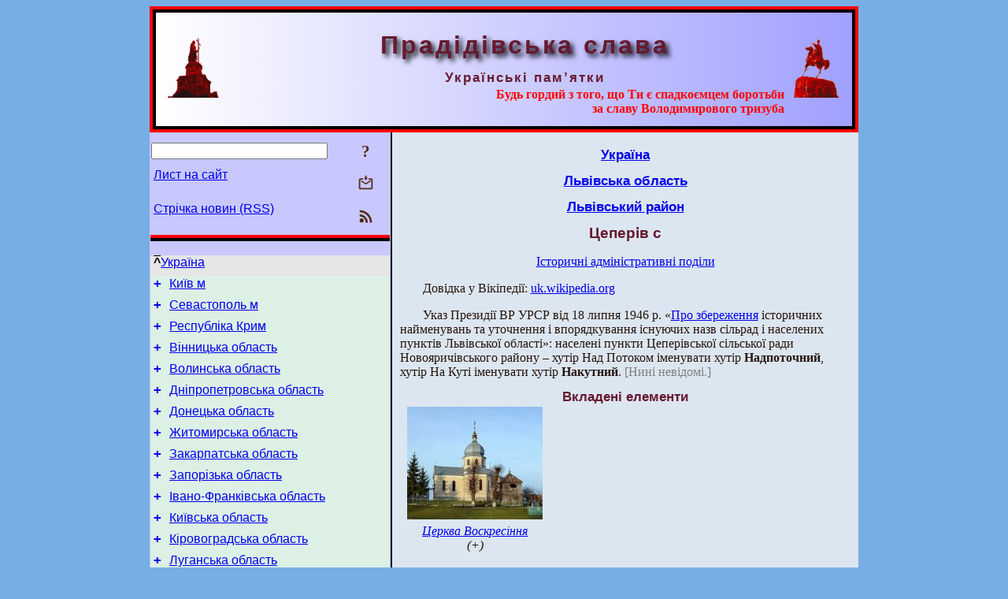

--- FILE ---
content_type: text/html; charset=utf-8
request_url: https://pslava.info/LvivRn_CeperivS,201603.html
body_size: 9354
content:
<!DOCTYPE html>
<html lang="uk">
<head>
<!-- Global site tag (gtag.js) - Google Analytics -->
<script async src="https://www.googletagmanager.com/gtag/js?id=UA-3035925-2"></script>
<script>
 window.dataLayer = window.dataLayer || [];
 function gtag(){dataLayer.push(arguments);}
 gtag('js', new Date());
 gtag('config', 'UA-3035925-2');
</script>
<script async src="//pagead2.googlesyndication.com/pagead/js/adsbygoogle.js"></script>
<script>
(adsbygoogle = window.adsbygoogle || []).push({
google_ad_client: "pub-3960713518170830",
enable_page_level_ads: true
});
</script>
<meta http-equiv="Content-Type" content="text/html; charset=utf-8" />
<meta name="viewport" content="width=device-width, initial-scale=1">
<meta name="generator" content="Smereka 4.3" />
<meta name="author" content="M.Zharkikh" />
<!-- Begin section WinTitle -->
<title>Цеперів с</title>
<!-- End section WinTitle -->
<meta name="description" content="Довідка у Вікіпедії: uk.wikipedia.org 	Указ Президії ВР УРСР від 18 липня 1946 р. «Про збереження історичних найменувань та уточнення і…" />
<link rel="shortcut icon" media="all" href="/files/PSlava/favicon.ico" type="image/x-icon" />
<link rel="icon" media="all" href="/files/PSlava/favicon.ico" type="image/x-icon" />
<!-- Begin section ResponsiveCSS -->
<style>
/* Common Smereka responsive design styles
Inspired with W3.css ver 4.12 */

@media (min-width: 900px) {
.w3-modal-content {width:800px!important;}
.w3-hide-large {display:none!important;}
#LeftCell {width: 308px;}
}

@media (max-width: 899px) {
#LeftCell {display: none;}
#DocContainer {max-width: 600px!important;}
}
</style>
<!-- End section ResponsiveCSS -->
<link rel="StyleSheet" type="text/css" href="/files/PSlava/site.css" />
<script src="/files/common/jscripts/common.js"></script>
<!-- Begin section AdditionalJS -->
<!-- End section AdditionalJS -->
<script>
var LACopyFail = 'Скористайтесь локальним меню для копіювання';
var LATempText = 'Запит обробляється...';
var LATEMsg = 'Фрагмент тексту, в якому Ви помітили помилку:%n%s%n%nВідправити повідомлення редактору сайта?';
var LATENote = 'Виділено занадто довгий текст.%nВиділіть не більше %s символів.';
var LABmkA = 'Номер рядка (абзаца)';
var LABmkB = 'Копіювати URL рядка (абзаца) в буфер обміну';
var LABmkC = 'Встановити закладку на цей рядок (абзац)';
var LABmkD = 'К';
var LABmkD2 = 'З';
var LAShareText = 'Поділитись у ';
var LAPublText = 'Опублікувати в ';
var LAAddBmkText = 'Додати закладку в ';
var LACVMsg = 'Поле «%s» є обов’язковим';
var DoLoadFunc = null;
var HelperRunOnce = 0;
var FocusId = null;
var CurrentNodeId = 201603;
var CurrentLang = 'uk';
var CurrentMode = '';
var GlobalSearchMode = 'SmerekaSE';
window.google_analytics_uacct = 'UA-3035925-2';

function CopyToClipboard(str) {
//This is NOT work while in separate file, but work when insert in HTML.
	if (window.clipboardData) { // IE
		window.clipboardData.setData('text', str);
	} else { // all except Safari
	// http://jsfiddle.net/jdhenckel/km7prgv4/3
		function listener(e) {
		e.clipboardData.setData("text/html", str);
		e.clipboardData.setData("text/plain", str);
		e.preventDefault();
		}
		document.addEventListener("copy", listener);
		try {
			var Res = document.execCommand('copy');
			if (!Res) { // no way in Safari!
				alert(LACopyFail);
			}
		}
		catch (err) {
			alert(LACopyFail);
		}
		document.removeEventListener("copy", listener);
	}
}; // CopyToClipboard
</script>

<link rel="canonical" href="/LvivRn_CeperivS,201603.html" />
<script>
function ShowHistAdmDiv() {
var Elem = document.getElementById('InfoPanel');
	if (Elem) {
		Elem.style.display = 'block';
// switch off other divs:
		Elem = document.getElementById('MessageForm');
		Elem.style.display = 'none';
		Elem = document.getElementById('Search');
		Elem.style.display = 'none';
		Elem = document.getElementById('InfoPanelStuff');
		Elem.style.display = 'block';
		SimplePostRequest('SubCmd=PSGetHistAdmDiv', ModifyElem, 'InfoPanelStuff');
	}
	return false;
} // ShowHistAdmDiv
</script>
</head>
<body class="DocBody" onload="DoLoad()">
<div id="DocContainer">
<!-- Begin section PreHeader -->
<!-- End section PreHeader -->
<header>
<!-- Begin section PageHeader -->
<div style="padding: 4px; background: red">
<table id="InnerDocHdr">
<tr>
<td style="vertical-align: middle; width: 12px" class="w3-hide-large">
<button id="MenuBtn" class="w3-button" style="line-height: 20px;" title="Відкрити ліву панель інструментів / навігації" onclick="ToggleLeftPanel(1)">☰</button>
</td>
<td style="vertical-align: middle; padding-left: 5px; padding-rigth: 5px">
<a href="/"><img src="https://www.pslava.info/files/PSlava/design/logos.png" alt="Початкова сторінка" title="Початкова сторінка" class="w3-image"></a>
</td>
<td>
<!-- Begin section HeaderInfo -->
<p id="SiteTitle" class="DocHeader">
	Прадідівська слава
</p>
<p id="SiteSubtitle" class="InternalHeader2">
	Українські пам’ятки
</p>
<p class="BodyRight">
<span class="Attention">Будь гордий з того, що Ти є спадкоємцем боротьби<br>за славу Володимирового тризуба</span>
</p>
<!-- End section HeaderInfo -->
</td>
<td style="vertical-align: middle; padding-left: 5px; padding-rigth: 5px; width: 73px">
<img src="https://www.pslava.info/files/PSlava/design/logos2.png" alt="Богдан Хмельницький" title="Богдан Хмельницький" class="w3-image">
</td>
</tr>
</table>
</div>
<!-- End section PageHeader -->
</header>
<main>
<div id="InfoPanel" class="w3-modal" style="display: none;">
<div id="InfoPanelCnt" class="w3-modal-content">
<p class="BodyRight" onclick="ClosePanel()"><button class="w3-button CloseBtn" style="background-color: transparent!important" title="Esc - закрити" onclick="ClosePanel()">X</button></p>
<!-- Begin section InfoPanel -->
<div id="MessageForm" style="display: none; min-width: 400px; padding-bottom: 16px;">
<h2 style="margin-top: 0px">
	Лист на сайт
</h2>
<form name="MailForm" action="#" onsubmit="return SendMailMsg();">
<table class="CenteredBlock BTNoIndent">
	<tr>
		<td>
			<label for="SenderName">П.І.Б.</label> (<span id="SenderName_Place">0/64</span>)
		</td>
		<td>
			<input type="text" id="SenderName" maxlength="32" value="" style="width: 100%" onkeyup="return DoKeyUp(this, 64)" />
		</td>
	</tr>
	<tr>
		<td>
			<label for="Contact">Е-адреса</label> (<span id="Contact_Place">0/64</span>)
		</td>
		<td>
			<input type="text" id="Contact" maxlength="32" value="" style="width: 100%" onkeyup="return DoKeyUp(this, 64)" />
		</td>
	</tr>
	<tr>
	 <td colspan="2">
			<p class="BTNoIndent">
				<label for="MsgText">Повідомлення</label> (<span id="MsgText_Place">0/1000</span>)<br>
				<textarea id="MsgText" rows="8" style=" width: 100%" onkeyup="return DoKeyUp(this, 1000)"></textarea>
			</p>
	 </td>
	</tr>
	<tr style="vertical-align: bottom;">
		<td style="text-align: center;" id="NumberSign">
		</td>
		<td>
			<input type="submit" value="Надіслати" onclick="return CheckValues({'SenderName' : 'П.І.Б.', 'Contact' : 'Е-адреса / телефон', 'MsgText' : 'Повідомлення', 'Number' : 'Число'});">
			<input type="reset" value="Скасувати">
		</td>
	</tr>
</table>
<input type="hidden" id="Referer" name="Referer" value="">
</form>
</div>

<div id="Search" class="CenteredBlock" style="display: none; min-width: 400px; max-width: 600px; padding-bottom: 16px;">
<h2 style="margin-top: 0px">
	Пошук по розділу сайта <b><i>Цеперів с</i></b>
</h2>
<table class="CenteredBlock">
<tr>
<td>
<input type="text" maxlength="255" value="" id="SearchTerm2" style="width: 240px;" title="[Alt + Shift + F] Введіть пошуковий вираз + Enter" onkeypress="SearchKeyPress(event, 'SearchTerm2')"/>
</td>
<td>
<div class="w3-button" title="Пошук по розділу" style="cursor: pointer;" onclick="SiteSearchSM('SearchTerm2');"><div class="SearchBtn ToolBtnColor">?</div></div>
</td>
<td class="BTNoIndent">
<a href="#" onclick="ToggleBlock('SearchAddParam')">Налаштування…</a>
</td>
</tr>
</table>
<div id="SearchAddParam" style="display: none">
<table class="CenteredBlock SearchAddParam">
<tr style="vertical-align: top">
	<td class="BTNoIndent">
		<input type="checkbox" id="CaseSensitive" /> <label for="CaseSensitive">З урахуванням регістру</label><br />
		<b>Поля</b>:<br />
		<input type="radio" id="FindAttrFieldAll" name="FindAttrField" value="TitleCode" checked="checked"/> <label for="FindAttrFieldAll">Скрізь</label><br />
		<input type="radio" id="FindAttrFieldTitle" name="FindAttrField" value="DocTitle" /> <label for="FindAttrFieldTitle">Тільки в заголовках</label><br />
		<input type="radio" id="FindAttrFieldText" name="FindAttrField" value="HTMLCode" /> <label for="FindAttrFieldText">Тільки в текстах</label>
	</td>
	<td class="BTNoIndent" style="padding-left: 16px">
		<b>Частина слова</b>:<br />
		<input type="radio" id="FindWordPtany" name="FindWordPt" value="any" checked="checked"/> <label for="FindWordPtany">будь-яка</label><br />
		<input type="radio" id="FindWordPtwhole" name="FindWordPt" value="whole" /> <label for="FindWordPtwhole">ціле слово</label><br />
		<input type="radio" id="FindWordPtbegin" name="FindWordPt" value="begin" /> <label for="FindWordPtbegin">початок</label><br />
		<input type="radio" id="FindWordPtend" name="FindWordPt" value="end" /> <label for="FindWordPtend">кінець</label>
	</td>
</tr>
</table>
</div>
<div id="SearchOutput">
</div>
<p class="BF BodyCenter">
	Не знайшли потрібного?
</p>
<p class="BodyCenter">
	1) Змініть пошуковий вираз та / або додаткові налаштування пошуку;
</p>
<p class="BodyCenter">
	2) Шукайте в іншому розділі сайту;
</p>
<p class="BodyCenter">
	3) Скористайтесь пошуком Google <b>по всьому сайту</b>:
</p>
<table id="GSearch" class="CenteredBlock" style="margin-bottom: 8px">
<tr>
<td>
<input type="text" maxlength="255" value="" id="GSearchTerm" style="width: 140px;" onkeypress="SearchKeyPress(event, 'GSearchTerm', 'GoogleSE')"/>
</td>
<td class="BodyCenter">
<input type="button" title="Пошук Google" value="Go[ogle]" onclick="SiteSearchGoogle('GSearchTerm');" />
</td>
</tr>
</table>
</div>

<div id="InfoPanelStuff" style="display: none">
</div>

<div id="BackLinks" class="CenteredBlock" style="display: none; min-width: 400px; max-width: 600px; padding-bottom: 16px;">
<h2 style="margin-top: 0px">
	Посилання на сторінку сайта <b><i>Цеперів с</i></b>
</h2>
<div id="BackLinksOutput">
</div>
</div>

<!-- End section InfoPanel -->
</div>
</div>
<div id="LeftPanelFloat" style="display: none" class="w3-hide-large">
</div>
<table class="StuffTable">
<tr>
<td id="LeftCell">
<p class="BodyRight" onclick="ToggleLeftPanel(0)"><button class="w3-button w3-hide-large CloseBtn" style="background-color: transparent!important" title="Esc - закрити" onclick="ToggleLeftPanel(0)">X</button></p>
<!-- Begin section ToolBlockResponsible -->
<table class="w3-table ToolBlock">
	<tr>
		<td>
			<input type="text" maxlength="255" value="" id="SearchTerm" style="width: 100%" title="[Alt + Shift + F] Введіть пошуковий вираз" onkeypress="SearchKeyPress(event, 'SearchTerm')"/>
		</td>
		<td style="text-align: right">
			<div class="w3-button" title="Пошук" onclick="SiteSearchSM('SearchTerm');">
<div class="SearchBtn ToolBtnColor">?</div>
			</div>
		</td>
	</tr>
	<tr>
		<td class="Menu0"><a href="#" onclick="MailToEditor()">Лист на сайт</a></td>
		<td style="text-align: right">
			<div class="w3-button" title="Лист на сайт" onclick="MailToEditor()">
<svg id="MailIcon" viewBox="0 0 24 24" width="27" height="21">
<polygon class="ToolBtnColor" points="19,8.6 12,13 5,8.6 5,10.6 12,15 19,10.6"></polygon>
<path class="ToolBtnColor" d="M20,6h-3.2l-1.5,2H20v12H4V8h4.7L7.2,6H4C2.9,6,2,6.9,2,8v12c0,1.1,0.9,2,2,2h16c1.1,0,2-0.9,2-2V8C22,6.9,21.1,6,20,6z"></path>
<polygon class="ToolBtnColor" points="9,5 11,5 11,2 13,2 13,5 15,5 12,9"></polygon>
</svg>
			</div>
		</td>
	</tr>
	<tr>
		<td class="Menu0"><a href="/uk/xml/rss.xml">Стрічка новин (RSS)</a></td>
		<td style="text-align: right">
			<div class="w3-button" title="Стрічка новин (RSS 2.0)"><a href="/uk/xml/rss.xml">
<svg id="RSSicon" viewBox="0 0 8 8" width="27" height="21">
 <circle class="ToolBtnColor" cx="2" cy="6" r="1"></circle>
 <path class="ToolBtnColor" d="m 1,4 a 3,3 0 0 1 3,3 h 1 a 4,4 0 0 0 -4,-4 z"></path>
 <path class="ToolBtnColor" d="m 1,2 a 5,5 0 0 1 5,5 h 1 a 6,6 0 0 0 -6,-6 z"></path>
</svg>
			</a></div>
		</td>
	</tr>

</table>

<!-- End section ToolBlockResponsible -->
<!-- Begin section ToolBlockDivider -->
<hr class="GenDivider">
<!-- End section ToolBlockDivider -->
<aside>
<!-- Begin section SydNal -->
<script async src="https://pagead2.googlesyndication.com/pagead/js/adsbygoogle.js?client=ca-pub-3960713518170830"
 crossorigin="anonymous"></script>
<!-- 300x250, created 6/18/09 -->
<ins class="adsbygoogle"
 style="style="display:inline-block;width:300px;height:250px""
 data-ad-client="ca-pub-3960713518170830"
 data-ad-slot="6772614692"></ins>
<script>
 (adsbygoogle = window.adsbygoogle || []).push({});
</script>
<!-- End section SydNal -->
<!--LinkPlace1-->
</aside>
<nav>
<!-- Begin section Inspector -->
<p class="Menu0Up" style="margin-left: 0px;"><span style="text-decoration: overline; font-weight: bold">^</span><a href="/Ukraine,339573.html">Україна</a></p>
<!-- Inspector begin -->
<div class="TreeDiv">
	<p class="Menu0" style="margin-left: 0px">
		<span class="TreeMarker"><a href="/Ukraine_Kyiv,150534.html" class="TreeMarkerLink">+</a>&nbsp;</span><a href="/Ukraine_Kyiv,150534.html">Київ м</a>
	</p>
	<p class="Menu0" style="margin-left: 0px">
		<span class="TreeMarker"><a href="/Ukraine_Sevastopol,110733.html" class="TreeMarkerLink">+</a>&nbsp;</span><a href="/Ukraine_Sevastopol,110733.html">Севастополь м</a>
	</p>
	<p class="Menu0" style="margin-left: 0px">
		<span class="TreeMarker"><a href="/Ukraine_Krym,130597.html" class="TreeMarkerLink">+</a>&nbsp;</span><a href="/Ukraine_Krym,130597.html">Республіка Крим</a>
	</p>
	<p class="Menu0" style="margin-left: 0px">
		<span class="TreeMarker"><a href="/Ukraine_VinnicaObl,339575.html" class="TreeMarkerLink">+</a>&nbsp;</span><a href="/Ukraine_VinnicaObl,339575.html">Вінницька область</a>
	</p>
	<p class="Menu0" style="margin-left: 0px">
		<span class="TreeMarker"><a href="/Ukraine_VolynObl,339576.html" class="TreeMarkerLink">+</a>&nbsp;</span><a href="/Ukraine_VolynObl,339576.html">Волинська область</a>
	</p>
	<p class="Menu0" style="margin-left: 0px">
		<span class="TreeMarker"><a href="/Ukraine_DniproObl,339577.html" class="TreeMarkerLink">+</a>&nbsp;</span><a href="/Ukraine_DniproObl,339577.html">Дніпропетровська область</a>
	</p>
	<p class="Menu0" style="margin-left: 0px">
		<span class="TreeMarker"><a href="/Ukraine_DoneckObl,339578.html" class="TreeMarkerLink">+</a>&nbsp;</span><a href="/Ukraine_DoneckObl,339578.html">Донецька область</a>
	</p>
	<p class="Menu0" style="margin-left: 0px">
		<span class="TreeMarker"><a href="/Ukraine_ZhytomyrObl,339579.html" class="TreeMarkerLink">+</a>&nbsp;</span><a href="/Ukraine_ZhytomyrObl,339579.html">Житомирська область</a>
	</p>
	<p class="Menu0" style="margin-left: 0px">
		<span class="TreeMarker"><a href="/Ukraine_ZakarpatObl,339580.html" class="TreeMarkerLink">+</a>&nbsp;</span><a href="/Ukraine_ZakarpatObl,339580.html">Закарпатська область</a>
	</p>
	<p class="Menu0" style="margin-left: 0px">
		<span class="TreeMarker"><a href="/Ukraine_ZaporizhObl,339581.html" class="TreeMarkerLink">+</a>&nbsp;</span><a href="/Ukraine_ZaporizhObl,339581.html">Запорізька область</a>
	</p>
	<p class="Menu0" style="margin-left: 0px">
		<span class="TreeMarker"><a href="/Ukraine_IFrankObl,339582.html" class="TreeMarkerLink">+</a>&nbsp;</span><a href="/Ukraine_IFrankObl,339582.html">Івано-Франківська область</a>
	</p>
	<p class="Menu0" style="margin-left: 0px">
		<span class="TreeMarker"><a href="/Ukraine_KyivObl,339583.html" class="TreeMarkerLink">+</a>&nbsp;</span><a href="/Ukraine_KyivObl,339583.html">Київська область</a>
	</p>
	<p class="Menu0" style="margin-left: 0px">
		<span class="TreeMarker"><a href="/Ukraine_KirovorgadObl,339584.html" class="TreeMarkerLink">+</a>&nbsp;</span><a href="/Ukraine_KirovorgadObl,339584.html">Кіровоградська область</a>
	</p>
	<p class="Menu0" style="margin-left: 0px">
		<span class="TreeMarker"><a href="/Ukraine_LuganskObl,339585.html" class="TreeMarkerLink">+</a>&nbsp;</span><a href="/Ukraine_LuganskObl,339585.html">Луганська область</a>
	</p>
	<p class="Menu0 InPath" style="margin-left: 0px">
		<span class="TreeMarker"><a href="/Ukraine_LvivObl,339586.html" class="TreeMarkerLink">–</a>&nbsp;</span><a href="/Ukraine_LvivObl,339586.html">Львівська область</a>
	</p>
	<p class="Menu1" style="margin-left: 30px">
		<span class="TreeMarker"><a href="/LvivObl_LvivM,204027.html" class="TreeMarkerLink">+</a>&nbsp;</span><a href="/LvivObl_LvivM,204027.html">Львів м</a>
	</p>
	<p class="Menu1" style="margin-left: 30px">
		<span class="TreeMarker"><a href="/LvivObl_DrogobychRn,339736.html" class="TreeMarkerLink">+</a>&nbsp;</span><a href="/LvivObl_DrogobychRn,339736.html">Дрогобицький район</a>
	</p>
	<p class="Menu1" style="margin-left: 30px">
		<span class="TreeMarker"><a href="/LvivObl_ZolochivRn,339737.html" class="TreeMarkerLink">+</a>&nbsp;</span><a href="/LvivObl_ZolochivRn,339737.html">Золочівський район</a>
	</p>
	<p class="Menu1 InPath" style="margin-left: 30px">
		<span class="TreeMarker"><a href="/LvivObl_LvivRn,339738.html" class="TreeMarkerLink">–</a>&nbsp;</span><a href="/LvivObl_LvivRn,339738.html">Львівський район</a>
	</p>
	<div class="MenuNoHover" style="margin-left: 60px">
		<div class="w3-button" style="display: inline-block; cursor: default;">(<b>484</b> / 511)</div>
<a href="/LvivRn_BibrkaM,241000.html" title="Бібрка м">|&lt;&lt;</a><br><div class="w3-button" style="display: inline-block; cursor: default;"><a href="/?&Cmd=ScrollChild&ParentId=339738&Pos=183&HideMode=1">[–300]</a></div>
<div class="w3-button" style="display: inline-block; cursor: default;"><a href="/?&Cmd=ScrollChild&ParentId=339738&Pos=383&HideMode=1">[–100]</a></div>
<div class="w3-button" style="display: inline-block; cursor: default;"><a href="/?&Cmd=ScrollChild&ParentId=339738&Pos=453&HideMode=1">[–30]</a></div>

	</div>
	<p class="Menu" style="margin-left: 60px">
		<span class="TreeMarker"></span><a href="/LvivRn_XomynaS,241423.html">Хомина с</a>
	</p>
	<p class="Menu" style="margin-left: 60px">
		<span class="TreeMarker"><a href="/LvivRn_XorosnoS,242030.html" class="TreeMarkerLink">+</a>&nbsp;</span><a href="/LvivRn_XorosnoS,242030.html">Хоросно с</a>
	</p>
	<p class="Menu" style="margin-left: 60px">
		<span class="TreeMarker"><a href="/LvivRn_XrenivS,201407.html" class="TreeMarkerLink">+</a>&nbsp;</span><a href="/LvivRn_XrenivS,201407.html">Хренів с</a>
	</p>
	<p class="MenuSel InPath" style="margin-left: 60px">
		<span class="TreeMarker"><a href="/LvivRn_CeperivS,201603.html" class="TreeMarkerLink">–</a>&nbsp;</span><a href="/LvivRn_CeperivS,201603.html">Цеперів с</a>
	</p>
	<p class="Menu" style="margin-left: 90px">
		<span class="TreeMarker"><a href="/CeperivS_CerkVoskresinnja,201604.html" class="TreeMarkerLink">+</a>&nbsp;</span><a href="/CeperivS_CerkVoskresinnja,201604.html">Церква Воскресіння</a>
	</p>
	<p class="Menu" style="margin-left: 60px">
		<span class="TreeMarker"></span><a href="/LvivRn_CytuljaS,205066.html">Цитуля с</a>
	</p>
	<p class="Menu" style="margin-left: 60px">
		<span class="TreeMarker"><a href="/LvivRn_ChemerynciS,241424.html" class="TreeMarkerLink">+</a>&nbsp;</span><a href="/LvivRn_ChemerynciS,241424.html">Чемеринці с</a>
	</p>
	<p class="Menu" style="margin-left: 60px">
		<span class="TreeMarker"><a href="/LvivRn_CherepynS,242032.html" class="TreeMarkerLink">+</a>&nbsp;</span><a href="/LvivRn_CherepynS,242032.html">Черепин с</a>
	</p>
	<p class="Menu" style="margin-left: 60px">
		<span class="TreeMarker"></span><a href="/LvivRn_CherkasyS,242042.html">Черкаси с</a>
	</p>
	<p class="Menu" style="margin-left: 60px">
		<span class="TreeMarker"><a href="/LvivRn_CherljanyS,210325.html" class="TreeMarkerLink">+</a>&nbsp;</span><a href="/LvivRn_CherljanyS,210325.html">Черляни с</a>
	</p>
	<p class="Menu" style="margin-left: 60px">
		<span class="TreeMarker"></span><a href="/LvivRn_CherljanskePeredmistjaS,210326.html">Черлянське Передмістя с</a>
	</p>
	<p class="Menu" style="margin-left: 60px">
		<span class="TreeMarker"><a href="/LvivRn_ChestyniS,210354.html" class="TreeMarkerLink">+</a>&nbsp;</span><a href="/LvivRn_ChestyniS,210354.html">Честині с</a>
	</p>
	<p class="Menu" style="margin-left: 60px">
		<span class="TreeMarker"><a href="/LvivRn_ChyzhykivS,242043.html" class="TreeMarkerLink">+</a>&nbsp;</span><a href="/LvivRn_ChyzhykivS,242043.html">Чижиків с</a>
	</p>
	<p class="Menu" style="margin-left: 60px">
		<span class="TreeMarker"></span><a href="/LvivRn_ChystopilljaS,205320.html">Чистопілля с</a>
	</p>
	<p class="Menu" style="margin-left: 60px">
		<span class="TreeMarker"><a href="/LvivRn_ChyshkyS,242054.html" class="TreeMarkerLink">+</a>&nbsp;</span><a href="/LvivRn_ChyshkyS,242054.html">Чишки с</a>
	</p>
	<p class="Menu" style="margin-left: 60px">
		<span class="TreeMarker"></span><a href="/LvivRn_ChornijiS,304646.html">Чорнії с</a>
	</p>
	<p class="Menu" style="margin-left: 60px">
		<span class="TreeMarker"></span><a href="/LvivRn_ChornushovychiS,242058.html">Чорнушовичі с</a>
	</p>
	<p class="Menu" style="margin-left: 60px">
		<span class="TreeMarker"><a href="/LvivRn_ChulovychiS,210327.html" class="TreeMarkerLink">+</a>&nbsp;</span><a href="/LvivRn_ChulovychiS,210327.html">Чуловичі с</a>
	</p>
	<p class="Menu" style="margin-left: 60px">
		<span class="TreeMarker"></span><a href="/LvivRn_ChupernosivS,241425.html">Чуперносів с</a>
	</p>
	<p class="Menu" style="margin-left: 60px">
		<span class="TreeMarker"></span><a href="/LvivRn_ShabelnjaS,205321.html">Шабельня с</a>
	</p>
	<p class="Menu" style="margin-left: 60px">
		<span class="TreeMarker"></span><a href="/LvivRn_ShkoljariS,205322.html">Школярі с</a>
	</p>
	<p class="Menu" style="margin-left: 60px">
		<span class="TreeMarker"><a href="/LvivRn_SholomynychiS,210344.html" class="TreeMarkerLink">+</a>&nbsp;</span><a href="/LvivRn_SholomynychiS,210344.html">Шоломиничі с</a>
	</p>
	<p class="Menu" style="margin-left: 60px">
		<span class="TreeMarker"><a href="/LvivRn_SholomynS,242059.html" class="TreeMarkerLink">+</a>&nbsp;</span><a href="/LvivRn_SholomynS,242059.html">Шоломинь с</a>
	</p>
	<p class="Menu" style="margin-left: 60px">
		<span class="TreeMarker"></span><a href="/LvivRn_ShopkyS,304456.html">Шопки с</a>
	</p>
	<p class="Menu" style="margin-left: 60px">
		<span class="TreeMarker"><a href="/LvivRn_ShpylchynaS,241426.html" class="TreeMarkerLink">+</a>&nbsp;</span><a href="/LvivRn_ShpylchynaS,241426.html">Шпильчина с</a>
	</p>
	<p class="Menu" style="margin-left: 60px">
		<span class="TreeMarker"></span><a href="/LvivRn_ShufragankaS,242075.html">Шуфраганка с</a>
	</p>
	<p class="Menu" style="margin-left: 60px">
		<span class="TreeMarker"></span><a href="/LvivRn_JagidnjaS,210356.html">Ягідня с</a>
	</p>
	<p class="Menu" style="margin-left: 60px">
		<span class="TreeMarker"><a href="/LvivRn_JakymivS,210357.html" class="TreeMarkerLink">+</a>&nbsp;</span><a href="/LvivRn_JakymivS,210357.html">Якимів с</a>
	</p>
	<p class="Menu" style="margin-left: 60px">
		<span class="TreeMarker"><a href="/LvivRn_JaktorivS,164569.html" class="TreeMarkerLink">+</a>&nbsp;</span><a href="/LvivRn_JaktorivS,164569.html">Якторів с</a>
	</p>
	<p class="Menu" style="margin-left: 60px">
		<span class="TreeMarker"><a href="/LvivRn_JamneS,210359.html" class="TreeMarkerLink">+</a>&nbsp;</span><a href="/LvivRn_JamneS,210359.html">Ямне с</a>
	</p>
	<p class="Menu" style="margin-left: 60px">
		<span class="TreeMarker"></span><a href="/LvivRn_JampilS,242076.html">Ямпіль с</a>
	</p>
	<div class="MenuNoHover" style="margin-left: 60px">
		<div class="w3-button" style="display: inline-block; cursor: default;">(<b>484</b> / 511)</div>
<a href="/LvivRn_JastrubkivS,242077.html" title="Яструбків с">&gt;&gt;|</a>
	</div>
	<p class="Menu1" style="margin-left: 30px">
		<span class="TreeMarker"><a href="/LvivObl_SambirRn,339739.html" class="TreeMarkerLink">+</a>&nbsp;</span><a href="/LvivObl_SambirRn,339739.html">Самбірський район</a>
	</p>
	<p class="Menu1" style="margin-left: 30px">
		<span class="TreeMarker"><a href="/LvivObl_StryjRn,339740.html" class="TreeMarkerLink">+</a>&nbsp;</span><a href="/LvivObl_StryjRn,339740.html">Стрийський район</a>
	</p>
	<p class="Menu1" style="margin-left: 30px">
		<span class="TreeMarker"><a href="/LvivObl_SheptyckyRn,339741.html" class="TreeMarkerLink">+</a>&nbsp;</span><a href="/LvivObl_SheptyckyRn,339741.html">Шептицький район</a>
	</p>
	<p class="Menu1" style="margin-left: 30px">
		<span class="TreeMarker"><a href="/LvivObl_JavorivRn,339742.html" class="TreeMarkerLink">+</a>&nbsp;</span><a href="/LvivObl_JavorivRn,339742.html">Яворівський район</a>
	</p>
	<p class="Menu1" style="margin-left: 30px">
		<span class="TreeMarker"><a href="/LvivObl_SuchasniProblemy,205626.html" class="TreeMarkerLink">+</a>&nbsp;</span><a href="/LvivObl_SuchasniProblemy,205626.html">Сучасні проблеми</a>
	</p>
	<p class="Menu0" style="margin-left: 0px">
		<span class="TreeMarker"><a href="/Ukraine_MykolaivObl,339587.html" class="TreeMarkerLink">+</a>&nbsp;</span><a href="/Ukraine_MykolaivObl,339587.html">Миколаївська область</a>
	</p>
	<p class="Menu0" style="margin-left: 0px">
		<span class="TreeMarker"><a href="/Ukraine_OdesaObl,339588.html" class="TreeMarkerLink">+</a>&nbsp;</span><a href="/Ukraine_OdesaObl,339588.html">Одеська область</a>
	</p>
	<p class="Menu0" style="margin-left: 0px">
		<span class="TreeMarker"><a href="/Ukraine_PoltavObl,339589.html" class="TreeMarkerLink">+</a>&nbsp;</span><a href="/Ukraine_PoltavObl,339589.html">Полтавська область</a>
	</p>
	<p class="Menu0" style="margin-left: 0px">
		<span class="TreeMarker"><a href="/Ukraine_RivneObl,339590.html" class="TreeMarkerLink">+</a>&nbsp;</span><a href="/Ukraine_RivneObl,339590.html">Рівненська область</a>
	</p>
	<p class="Menu0" style="margin-left: 0px">
		<span class="TreeMarker"><a href="/Ukraine_SumyObl,339591.html" class="TreeMarkerLink">+</a>&nbsp;</span><a href="/Ukraine_SumyObl,339591.html">Сумська область</a>
	</p>
	<p class="Menu0" style="margin-left: 0px">
		<span class="TreeMarker"><a href="/Ukraine_TernopilObl,339592.html" class="TreeMarkerLink">+</a>&nbsp;</span><a href="/Ukraine_TernopilObl,339592.html">Тернопільська область</a>
	</p>
	<p class="Menu0" style="margin-left: 0px">
		<span class="TreeMarker"><a href="/Ukraine_XarkivObl,339593.html" class="TreeMarkerLink">+</a>&nbsp;</span><a href="/Ukraine_XarkivObl,339593.html">Харківська область</a>
	</p>
	<p class="Menu0" style="margin-left: 0px">
		<span class="TreeMarker"><a href="/Ukraine_XersonObl,339594.html" class="TreeMarkerLink">+</a>&nbsp;</span><a href="/Ukraine_XersonObl,339594.html">Херсонська область</a>
	</p>
	<p class="Menu0" style="margin-left: 0px">
		<span class="TreeMarker"><a href="/Ukraine_XmelnyckyObl,339595.html" class="TreeMarkerLink">+</a>&nbsp;</span><a href="/Ukraine_XmelnyckyObl,339595.html">Хмельницька область</a>
	</p>
	<p class="Menu0" style="margin-left: 0px">
		<span class="TreeMarker"><a href="/Ukraine_CherkasyObl,339596.html" class="TreeMarkerLink">+</a>&nbsp;</span><a href="/Ukraine_CherkasyObl,339596.html">Черкаська область</a>
	</p>
	<p class="Menu0" style="margin-left: 0px">
		<span class="TreeMarker"><a href="/Ukraine_ChernivciObl,339597.html" class="TreeMarkerLink">+</a>&nbsp;</span><a href="/Ukraine_ChernivciObl,339597.html">Чернівецька область</a>
	</p>
	<p class="Menu0" style="margin-left: 0px">
		<span class="TreeMarker"><a href="/Ukraine_ChernigivObl,339598.html" class="TreeMarkerLink">+</a>&nbsp;</span><a href="/Ukraine_ChernigivObl,339598.html">Чернігівська область</a>
	</p>
</div>
<!-- Inspector end -->

<!-- End section Inspector -->
</nav>
<aside>
<!--LinkPlace0-->
</aside>
</td>
<td id="StuffCell">
<!-- Begin section StuffCell -->
<!-- Begin section TrackBar -->
<nav>
<table class="TrackBar w3-table">
	<tr>
		<td style="text-align: left; margin-left: 1em;">
			<!-- StdEditorBar start -->


<!-- StdEditorBar end -->
		</td>
		<td style="text-align: right; vertical-align: middle; margin-right: 1em; white-space:nowrap;">
			<script>
var FPBStyle = 'inline-block';
</script>
<div id="FPanelBtn" class="w3-button ToolBtnColor" style="display: none; cursor: pointer" title="Плаваюча панель" onclick="DisplayFloatPanel()"><div class="SearchBtn" >&#9788;</div></div>

		</td>
	</tr>
</table>
</nav>
<!-- End section TrackBar -->
<nav>
<h2>
	<a href="/Ukraine,339573.html">Україна</a>
</h2>
<h2>
	<a href="/Ukraine_LvivObl,339586.html">Львівська область</a>
</h2>
<h2>
	<a href="/LvivObl_LvivRn,339738.html">Львівський район</a>
</h2>

</nav>
<article>
<header>
<h1>
	Цеперів с
</h1>
</header>
<p class="BodyCenter" style="margin-top: 16px; margin-bottom: 16px"><a href="#" onclick="ShowHistAdmDiv()">Історичні адміністративні поділи</a></p>
<!-- Begin section Author -->

<!-- End section Author -->
<p class="PSImagePara">
	
</p>

<p class="BT">
	Довідка у Вікіпедії: <script>
	document.write((new Array('<a ', 'hre', 'f="', 'htt', 'ps:', '//u', 'k.w', 'iki', 'ped', 'ia.', 'org', '/wi', 'ki/', 'Цеп', 'ері', 'в_(', 'Льв', 'івс', 'ьки', 'й_р', 'айо', 'н)"', ' ta', 'rge', 't="', '_bl', 'ank', '">u', 'k.w', 'iki', 'ped', 'ia.', 'org', '</a', '>')).join(""));
</script>
</p>

<p class="BF">
	Указ Президії ВР УРСР від 18 липня 1946 р. «<script>
	document.write((new Array('<a ', 'hre', 'f="', 'htt', 'ps:', '//u', 'k.w', 'iki', 'sou', 'rce', '.or', 'g/w', 'iki', '/Ук', 'аз_', 'Пре', 'зид', 'ії_', 'Вер', 'хов', 'ної', '_Ра', 'ди_', 'УРС', 'Р_в', 'ід_', '18.', '7.1', '946', '_«П', 'ро_', 'збе', 'реж', 'енн', 'я_і', 'сто', 'рич', 'них', '_на', 'йме', 'нув', 'ань', '_та', '_ут', 'очн', 'енн', 'я_…', '_на', 'зв_', '…_Л', 'ьві', 'всь', 'кої', '_об', 'лас', 'ті»', '" t', 'arg', 'et=', '"_b', 'lan', 'k">', 'Про', ' зб', 'ере', 'жен', 'ня<', '/a>')).join(""));
</script> історичних найменувань та уточнення і впорядкування існуючих назв сільрад і населених пунктів Львівської області»: населені пункти Цеперівської сільської ради Новояричівського району – хутір Над Потоком іменувати хутір <b>Надпоточний</b>, хутір На Куті іменувати хутір <b>Накутний</b>. <span class="NoteRed">[Нині невідомі.]</span>
</p>


<nav>
<h2>Вкладені елементи</h2><nav>
<div class="w3-cell-row">
<div class="w3-cell NavCol3 w3-mobile">
<figure class="FullFigure">
	<p class="BodyCenter">
		<a href="/CeperivS_CerkVoskresinnja,201604.html"><img src="/?Cmd=Thumb&URL=https%3A%2F%2Fwww.pslava.info%2Ffiles%2FPSlava%2FOblasti%2F15Lviv%2FSince1991%2FKamjankaBuzka%2F2015-09-20Ceperiv.jpg" width="172" height="143" alt="Церква Воскресіння" title="Фото з сайту uk.wikipedia.org, опубліковане 20 вересня 2015 р. 	Церква…" class="w3-image"></a>
	</p>
	<figcaption>
	<p class="Caption FullFigureCaption">
		<a href="/CeperivS_CerkVoskresinnja,201604.html" >Церква Воскресіння</a> (+)
	</p>
	</figcaption>
</figure>
</div>
</div>

</nav>

</nav>
<!-- End section StuffCell -->
</td>
</tr>
</table>
</main>
<footer>
<!-- Begin section PageFooter -->
<div id="InnerDocFtr">
<hr class="GenDivider" id="FtrDivider">
<h3 id="HelperHdr">Сподобалась сторінка? <a href="#HelperHdr" onclick="ToggleHelperBlock()">Допоможіть</a> розвитку нашого сайту!</h3>
<div id="Helper" style="display: none">
<table class="w3-table">
	<tr style="vertical-align: top">
		<td style="width: 50%">
			<h3>
				Розмістіть посилання на цю сторінку<br> у своєму сайті / блозі / etc.
			</h3>
			<table class="w3-table">
				<tr>
					<td style="width: 50%" class="BodyCenter">
						Код для вставки
					</td>
					<td class="BodyCenter">
						Буде виглядати
					</td>
				</tr>
				<tr>
					<td>
						<textarea id="LinkText" style="width: 100%" readonly="readonly" rows="5"><a href="/LvivRn_CeperivS,201603.html">Цеперів с</a></textarea>
					</td>
					<td style="padding-left: 4px; text-align: left" class="BTNoIndent">
						<a href="/LvivRn_CeperivS,201603.html">Цеперів с</a>
					</td>
				</tr>
				<tr>
					<td>
					</td>
					<td>
					</td>
				</tr>
			</table>
			<p class="BodyCenter">
				<a href="#HelperHdr" onclick="CopyLink(); return false;">Скопіюйте</a> код з поля «Код для вставки» і вставте його на своїй сторінці. Змініть його відповідно до ваших потреб.
			</p>
		</td>
		<td>
			<h3>
				Рекомендуйте цю сторінку своїм друзям<br>через соціальні мережі
			</h3>
			<div class="share42init"></div>
		</td>
	</tr>
</table>
<hr class="GenDivider" />
</div>

<table class="w3-table">
	<tr>
		<td style="vertical-align: middle; padding-left: 5px; padding-right: 5px">
		 	<a href="/"><img src="https://www.pslava.info/files/PSlava/design/logos.png" alt="Початкова сторінка" title="Початкова сторінка" class="w3-image"></a>
		</td>
		<td style="max-width: 400px">
<!-- Begin section FooterInfo -->
			<p class="BTNoIndent">
				© 1975 – 2026 М.Жарких (ідея, технічна підтримка, частина наповнення)
			</p>
			<p class="BTNoIndent">
				Передрук статей із сайту заохочується за дотримання<br><a href="/About/TermsOfUse.html">умов використання</a>
			</p>
			<p class="ToolLabel">
				Сайт живе на <script>
	document.write((new Array('<a ', 'hre', 'f="', 'htt', 'ps:', '//w', 'ww.', 'm-z', 'har', 'kik', 'h.n', 'ame', '/uk', '/Sm', 'ere', 'ka.', 'htm', 'l" ', 'tar', 'get', '="_', 'bla', 'nk"', '>См', 'ере', 'ці<', '/a>')).join(""));
</script>
			</p>
<!-- End section FooterInfo -->
		</td>
		<td style="text-align: right; vertical-align: middle; padding-right: 4px;">
<!-- Begin section PageInfo -->
			<p class="ToolLabelRight">
				Число завантажень : 2 585
			</p>
			<p class="ToolLabelRight">
				Модифіковано : <time datetime="2023-10-14 13:18:15">14.10.2023</time>
			</p>
<!-- End section PageInfo -->
			<p class="ToolLabelRight">
				Якщо ви помітили помилку набору<br>на цiй сторiнцi, видiлiть її мишкою<br>та натисніть <span class="Attention">Ctrl+Enter</span>.
			</p>
		</td>
	</tr>
</table>
</div>
<!-- End section PageFooter -->
</footer>
<!-- Begin section PostFooter -->
<aside>

</aside>
<!-- End section PostFooter -->
</div>
</body>
</html>


--- FILE ---
content_type: text/html; charset=utf-8
request_url: https://www.google.com/recaptcha/api2/aframe
body_size: 267
content:
<!DOCTYPE HTML><html><head><meta http-equiv="content-type" content="text/html; charset=UTF-8"></head><body><script nonce="tiOlT3w71wyzWYHNpKx9CA">/** Anti-fraud and anti-abuse applications only. See google.com/recaptcha */ try{var clients={'sodar':'https://pagead2.googlesyndication.com/pagead/sodar?'};window.addEventListener("message",function(a){try{if(a.source===window.parent){var b=JSON.parse(a.data);var c=clients[b['id']];if(c){var d=document.createElement('img');d.src=c+b['params']+'&rc='+(localStorage.getItem("rc::a")?sessionStorage.getItem("rc::b"):"");window.document.body.appendChild(d);sessionStorage.setItem("rc::e",parseInt(sessionStorage.getItem("rc::e")||0)+1);localStorage.setItem("rc::h",'1768593881348');}}}catch(b){}});window.parent.postMessage("_grecaptcha_ready", "*");}catch(b){}</script></body></html>